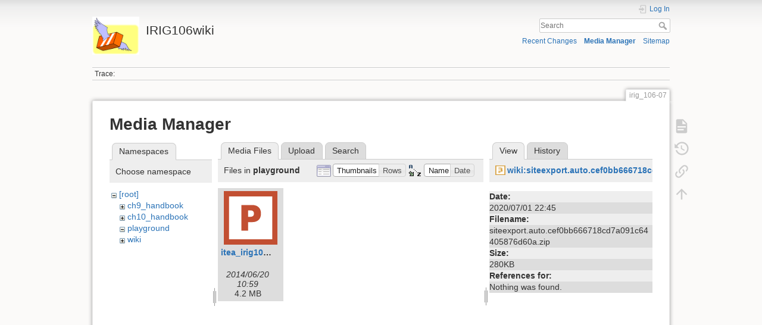

--- FILE ---
content_type: text/html; charset=utf-8
request_url: https://irig106.org/wiki/irig_106-07?tab_files=files&do=media&tab_details=view&image=wiki%3Asiteexport.auto.cef0bb666718cd7a091c64405876d60a.zip&ns=playground
body_size: 15239
content:
<!DOCTYPE html>
<html lang="en" dir="ltr" class="no-js">
<head>
    <meta charset="utf-8" />
    <title>irig_106-07 [IRIG106wiki]</title>
    <script>(function(H){H.className=H.className.replace(/\bno-js\b/,'js')})(document.documentElement)</script>
    <meta name="generator" content="DokuWiki"/>
<meta name="theme-color" content="#008800"/>
<meta name="robots" content="noindex,nofollow"/>
<link rel="search" type="application/opensearchdescription+xml" href="/wiki/lib/exe/opensearch.php" title="IRIG106wiki"/>
<link rel="start" href="/wiki/"/>
<link rel="contents" href="/wiki/irig_106-07?do=index" title="Sitemap"/>
<link rel="manifest" href="/wiki/lib/exe/manifest.php"/>
<link rel="alternate" type="application/rss+xml" title="Recent Changes" href="/wiki/feed.php"/>
<link rel="alternate" type="application/rss+xml" title="Current namespace" href="/wiki/feed.php?mode=list&amp;ns="/>
<link rel="alternate" type="text/html" title="Plain HTML" href="/wiki/_export/xhtml/irig_106-07"/>
<link rel="alternate" type="text/plain" title="Wiki Markup" href="/wiki/_export/raw/irig_106-07"/>
<link rel="stylesheet" href="/wiki/lib/exe/css.php?t=dokuwiki&amp;tseed=3b5f508260406d37727b32032809384e"/>
<!--[if gte IE 9]><!-->
<script >/*<![CDATA[*/var NS='';var JSINFO = {"id":"irig_106-07","namespace":"","ACT":"media","useHeadingNavigation":0,"useHeadingContent":0};
/*!]]>*/</script>
<script src="/wiki/lib/exe/jquery.php?tseed=f0349b609f9b91a485af8fd8ecd4aea4" defer="defer">/*<![CDATA[*/
/*!]]>*/</script>
<script src="/wiki/lib/exe/js.php?t=dokuwiki&amp;tseed=3b5f508260406d37727b32032809384e" defer="defer">/*<![CDATA[*/
/*!]]>*/</script>
<!--<![endif]-->
    <meta name="viewport" content="width=device-width,initial-scale=1" />
    <link rel="shortcut icon" href="/wiki/lib/tpl/dokuwiki/images/favicon.ico" />
<link rel="apple-touch-icon" href="/wiki/lib/tpl/dokuwiki/images/apple-touch-icon.png" />
    </head>

<body>
    <div id="dokuwiki__site"><div id="dokuwiki__top" class="site dokuwiki mode_media tpl_dokuwiki     ">

        
<!-- ********** HEADER ********** -->
<header id="dokuwiki__header"><div class="pad group">

    
    <div class="headings group">
        <ul class="a11y skip">
            <li><a href="#dokuwiki__content">skip to content</a></li>
        </ul>

        <h1 class="logo"><a href="/wiki/start"  accesskey="h" title="Home [h]"><img src="/wiki/_media/wiki:logo.png" width="94" height="76" alt="" /><span>IRIG106wiki</span></a></h1>
            </div>

    <div class="tools group">
        <!-- USER TOOLS -->
                    <div id="dokuwiki__usertools">
                <h3 class="a11y">User Tools</h3>
                <ul>
                    <li class="action login"><a href="/wiki/irig_106-07?do=login&amp;sectok=" title="Log In" rel="nofollow"><span>Log In</span><svg xmlns="http://www.w3.org/2000/svg" width="24" height="24" viewBox="0 0 24 24"><path d="M10 17.25V14H3v-4h7V6.75L15.25 12 10 17.25M8 2h9a2 2 0 0 1 2 2v16a2 2 0 0 1-2 2H8a2 2 0 0 1-2-2v-4h2v4h9V4H8v4H6V4a2 2 0 0 1 2-2z"/></svg></a></li>                </ul>
            </div>
        
        <!-- SITE TOOLS -->
        <div id="dokuwiki__sitetools">
            <h3 class="a11y">Site Tools</h3>
            <form action="/wiki/start" method="get" role="search" class="search doku_form" id="dw__search" accept-charset="utf-8"><input type="hidden" name="do" value="search" /><input type="hidden" name="id" value="irig_106-07" /><div class="no"><input name="q" type="text" class="edit" title="[F]" accesskey="f" placeholder="Search" autocomplete="on" id="qsearch__in" value="" /><button value="1" type="submit" title="Search">Search</button><div id="qsearch__out" class="ajax_qsearch JSpopup"></div></div></form>            <div class="mobileTools">
                <form action="/wiki/doku.php" method="get" accept-charset="utf-8"><div class="no"><input type="hidden" name="id" value="irig_106-07" /><select name="do" class="edit quickselect" title="Tools"><option value="">Tools</option><optgroup label="Page Tools"><option value="">Show page</option><option value="revisions">Old revisions</option><option value="backlink">Backlinks</option></optgroup><optgroup label="Site Tools"><option value="recent">Recent Changes</option><option value="media">Media Manager</option><option value="index">Sitemap</option></optgroup><optgroup label="User Tools"><option value="login">Log In</option></optgroup></select><button type="submit">&gt;</button></div></form>            </div>
            <ul>
                <li class="action recent"><a href="/wiki/irig_106-07?do=recent" title="Recent Changes [r]" rel="nofollow" accesskey="r">Recent Changes</a></li><li class="action media"><a href="/wiki/irig_106-07?do=media&amp;ns=" title="Media Manager" rel="nofollow">Media Manager</a></li><li class="action index"><a href="/wiki/irig_106-07?do=index" title="Sitemap [x]" rel="nofollow" accesskey="x">Sitemap</a></li>            </ul>
        </div>

    </div>

    <!-- BREADCRUMBS -->
            <div class="breadcrumbs">
                                        <div class="trace"><span class="bchead">Trace:</span></div>
                    </div>
    
    <hr class="a11y" />
</div></header><!-- /header -->

        <div class="wrapper group">

            
            <!-- ********** CONTENT ********** -->
            <main id="dokuwiki__content"><div class="pad group">
                
                <div class="pageId"><span>irig_106-07</span></div>

                <div class="page group">
                                                            <!-- wikipage start -->
                    <div id="mediamanager__page">
<h1>Media Manager</h1>
<div class="panel namespaces">
<h2>Namespaces</h2>
<div class="panelHeader">Choose namespace</div>
<div class="panelContent" id="media__tree">

<ul class="idx">
<li class="media level0 open"><img src="/wiki/lib/images/minus.gif" alt="−" /><div class="li"><a href="/wiki/irig_106-07?ns=&amp;tab_files=files&amp;do=media&amp;tab_details=view&amp;image=wiki%3Asiteexport.auto.cef0bb666718cd7a091c64405876d60a.zip" class="idx_dir">[root]</a></div>
<ul class="idx">
<li class="media level1 closed"><img src="/wiki/lib/images/plus.gif" alt="+" /><div class="li"><a href="/wiki/irig_106-07?ns=ch9_handbook&amp;tab_files=files&amp;do=media&amp;tab_details=view&amp;image=wiki%3Asiteexport.auto.cef0bb666718cd7a091c64405876d60a.zip" class="idx_dir">ch9_handbook</a></div></li>
<li class="media level1 closed"><img src="/wiki/lib/images/plus.gif" alt="+" /><div class="li"><a href="/wiki/irig_106-07?ns=ch10_handbook&amp;tab_files=files&amp;do=media&amp;tab_details=view&amp;image=wiki%3Asiteexport.auto.cef0bb666718cd7a091c64405876d60a.zip" class="idx_dir">ch10_handbook</a></div></li>
<li class="media level1 open"><img src="/wiki/lib/images/minus.gif" alt="−" /><div class="li"><a href="/wiki/irig_106-07?ns=playground&amp;tab_files=files&amp;do=media&amp;tab_details=view&amp;image=wiki%3Asiteexport.auto.cef0bb666718cd7a091c64405876d60a.zip" class="idx_dir">playground</a></div></li>
<li class="media level1 closed"><img src="/wiki/lib/images/plus.gif" alt="+" /><div class="li"><a href="/wiki/irig_106-07?ns=wiki&amp;tab_files=files&amp;do=media&amp;tab_details=view&amp;image=wiki%3Asiteexport.auto.cef0bb666718cd7a091c64405876d60a.zip" class="idx_dir">wiki</a></div></li>
</ul></li>
</ul>
</div>
</div>
<div class="panel filelist">
<h2 class="a11y">Media Files</h2>
<ul class="tabs">
<li><strong>Media Files</strong></li>
<li><a href="/wiki/irig_106-07?tab_files=upload&amp;do=media&amp;tab_details=view&amp;image=wiki%3Asiteexport.auto.cef0bb666718cd7a091c64405876d60a.zip&amp;ns=playground">Upload</a></li>
<li><a href="/wiki/irig_106-07?tab_files=search&amp;do=media&amp;tab_details=view&amp;image=wiki%3Asiteexport.auto.cef0bb666718cd7a091c64405876d60a.zip&amp;ns=playground">Search</a></li>
</ul>
<div class="panelHeader">
<h3>Files in <strong>playground</strong></h3>
<form method="get" action="/wiki/irig_106-07" class="options doku_form" accept-charset="utf-8"><input type="hidden" name="sectok" value="" /><input type="hidden" name="do" value="media" /><input type="hidden" name="tab_files" value="files" /><input type="hidden" name="tab_details" value="view" /><input type="hidden" name="image" value="wiki:siteexport.auto.cef0bb666718cd7a091c64405876d60a.zip" /><input type="hidden" name="ns" value="playground" /><div class="no"><ul>
<li class="listType"><label for="listType__thumbs" class="thumbs">
<input name="list_dwmedia" type="radio" value="thumbs" id="listType__thumbs" class="thumbs" checked="checked" />
<span>Thumbnails</span>
</label><label for="listType__rows" class="rows">
<input name="list_dwmedia" type="radio" value="rows" id="listType__rows" class="rows" />
<span>Rows</span>
</label></li>
<li class="sortBy"><label for="sortBy__name" class="name">
<input name="sort_dwmedia" type="radio" value="name" id="sortBy__name" class="name" checked="checked" />
<span>Name</span>
</label><label for="sortBy__date" class="date">
<input name="sort_dwmedia" type="radio" value="date" id="sortBy__date" class="date" />
<span>Date</span>
</label></li>
<li><button value="1" type="submit">Apply</button></li>
</ul>
</div></form></div>
<div class="panelContent">
<ul class="thumbs"><li><dl title="itea_irig106.ppt"><dt><a id="l_:playground:itea_irig106.ppt" class="image thumb" href="/wiki/irig_106-07?image=playground%3Aitea_irig106.ppt&amp;ns=playground&amp;tab_details=view&amp;do=media&amp;tab_files=files"><img src="/wiki/lib/images/fileicons/svg/ppt.svg" alt="itea_irig106.ppt" loading="lazy" width="90" height="90" /></a></dt><dd class="name"><a href="/wiki/irig_106-07?image=playground%3Aitea_irig106.ppt&amp;ns=playground&amp;tab_details=view&amp;do=media&amp;tab_files=files" id="h_:playground:itea_irig106.ppt">itea_irig106.ppt</a></dd><dd class="size">&#160;</dd><dd class="date">2014/06/20 10:59</dd><dd class="filesize">4.2 MB</dd></dl></li></ul>
</div>
</div>
<div class="panel file">
<h2 class="a11y">File</h2>
<ul class="tabs">
<li><strong>View</strong></li>
<li><a href="/wiki/irig_106-07?tab_details=history&amp;do=media&amp;tab_files=files&amp;image=wiki%3Asiteexport.auto.cef0bb666718cd7a091c64405876d60a.zip&amp;ns=playground">History</a></li>
</ul>
<div class="panelHeader"><h3><strong><a href="/wiki/_media/wiki:siteexport.auto.cef0bb666718cd7a091c64405876d60a.zip" class="select mediafile mf_zip" title="View original file">wiki:siteexport.auto.cef0bb666718cd7a091c64405876d60a.zip</a></strong></h3></div>
<div class="panelContent">
<ul class="actions"></ul><dl>
<dt>Date:</dt><dd>2020/07/01 22:45</dd>
<dt>Filename:</dt><dd>siteexport.auto.cef0bb666718cd7a091c64405876d60a.zip</dd>
<dt>Size:</dt><dd>280KB</dd>
</dl>
<dl>
<dt>References for:</dt><dd>Nothing was found.</dd></dl>
</div>
</div>
</div>
                    <!-- wikipage stop -->
                                    </div>

                <div class="docInfo"><bdi>irig_106-07.txt</bdi> · Last modified: 2024/05/24 12:15 by <bdi>bob</bdi></div>

                
                <hr class="a11y" />
            </div></main><!-- /content -->

            <!-- PAGE ACTIONS -->
            <nav id="dokuwiki__pagetools" aria-labelledby="dokuwiki__pagetools__heading">
                <h3 class="a11y" id="dokuwiki__pagetools__heading">Page Tools</h3>
                <div class="tools">
                    <ul>
                        <li class="show"><a href="/wiki/irig_106-07?do=" title="Show page [v]" rel="nofollow" accesskey="v"><span>Show page</span><svg xmlns="http://www.w3.org/2000/svg" width="24" height="24" viewBox="0 0 24 24"><path d="M13 9h5.5L13 3.5V9M6 2h8l6 6v12a2 2 0 0 1-2 2H6a2 2 0 0 1-2-2V4c0-1.11.89-2 2-2m9 16v-2H6v2h9m3-4v-2H6v2h12z"/></svg></a></li><li class="revs"><a href="/wiki/irig_106-07?do=revisions" title="Old revisions [o]" rel="nofollow" accesskey="o"><span>Old revisions</span><svg xmlns="http://www.w3.org/2000/svg" width="24" height="24" viewBox="0 0 24 24"><path d="M11 7v5.11l4.71 2.79.79-1.28-4-2.37V7m0-5C8.97 2 5.91 3.92 4.27 6.77L2 4.5V11h6.5L5.75 8.25C6.96 5.73 9.5 4 12.5 4a7.5 7.5 0 0 1 7.5 7.5 7.5 7.5 0 0 1-7.5 7.5c-3.27 0-6.03-2.09-7.06-5h-2.1c1.1 4.03 4.77 7 9.16 7 5.24 0 9.5-4.25 9.5-9.5A9.5 9.5 0 0 0 12.5 2z"/></svg></a></li><li class="backlink"><a href="/wiki/irig_106-07?do=backlink" title="Backlinks" rel="nofollow"><span>Backlinks</span><svg xmlns="http://www.w3.org/2000/svg" width="24" height="24" viewBox="0 0 24 24"><path d="M10.59 13.41c.41.39.41 1.03 0 1.42-.39.39-1.03.39-1.42 0a5.003 5.003 0 0 1 0-7.07l3.54-3.54a5.003 5.003 0 0 1 7.07 0 5.003 5.003 0 0 1 0 7.07l-1.49 1.49c.01-.82-.12-1.64-.4-2.42l.47-.48a2.982 2.982 0 0 0 0-4.24 2.982 2.982 0 0 0-4.24 0l-3.53 3.53a2.982 2.982 0 0 0 0 4.24m2.82-4.24c.39-.39 1.03-.39 1.42 0a5.003 5.003 0 0 1 0 7.07l-3.54 3.54a5.003 5.003 0 0 1-7.07 0 5.003 5.003 0 0 1 0-7.07l1.49-1.49c-.01.82.12 1.64.4 2.43l-.47.47a2.982 2.982 0 0 0 0 4.24 2.982 2.982 0 0 0 4.24 0l3.53-3.53a2.982 2.982 0 0 0 0-4.24.973.973 0 0 1 0-1.42z"/></svg></a></li><li class="top"><a href="#dokuwiki__top" title="Back to top [t]" rel="nofollow" accesskey="t"><span>Back to top</span><svg xmlns="http://www.w3.org/2000/svg" width="24" height="24" viewBox="0 0 24 24"><path d="M13 20h-2V8l-5.5 5.5-1.42-1.42L12 4.16l7.92 7.92-1.42 1.42L13 8v12z"/></svg></a></li>                    </ul>
                </div>
            </nav>
        </div><!-- /wrapper -->

        
<!-- ********** FOOTER ********** -->
<footer id="dokuwiki__footer"><div class="pad">
    <div class="license">Except where otherwise noted, content on this wiki is licensed under the following license: <bdi><a href="https://creativecommons.org/publicdomain/zero/1.0/deed.en" rel="license" class="urlextern">CC0 1.0 Universal</a></bdi></div>
    <div class="buttons">
        <a href="https://creativecommons.org/publicdomain/zero/1.0/deed.en" rel="license"><img src="/wiki/lib/images/license/button/cc-zero.png" alt="CC0 1.0 Universal" /></a>        <a href="https://www.dokuwiki.org/donate" title="Donate" ><img
            src="/wiki/lib/tpl/dokuwiki/images/button-donate.gif" width="80" height="15" alt="Donate" /></a>
        <a href="https://php.net" title="Powered by PHP" ><img
            src="/wiki/lib/tpl/dokuwiki/images/button-php.gif" width="80" height="15" alt="Powered by PHP" /></a>
        <a href="//validator.w3.org/check/referer" title="Valid HTML5" ><img
            src="/wiki/lib/tpl/dokuwiki/images/button-html5.png" width="80" height="15" alt="Valid HTML5" /></a>
        <a href="//jigsaw.w3.org/css-validator/check/referer?profile=css3" title="Valid CSS" ><img
            src="/wiki/lib/tpl/dokuwiki/images/button-css.png" width="80" height="15" alt="Valid CSS" /></a>
        <a href="https://dokuwiki.org/" title="Driven by DokuWiki" ><img
            src="/wiki/lib/tpl/dokuwiki/images/button-dw.png" width="80" height="15"
            alt="Driven by DokuWiki" /></a>
    </div>

    </div></footer><!-- /footer -->
    </div></div><!-- /site -->

    <div class="no"><img src="/wiki/lib/exe/taskrunner.php?id=irig_106-07&amp;1767130382" width="2" height="1" alt="" /></div>
    <div id="screen__mode" class="no"></div></body>
</html>
